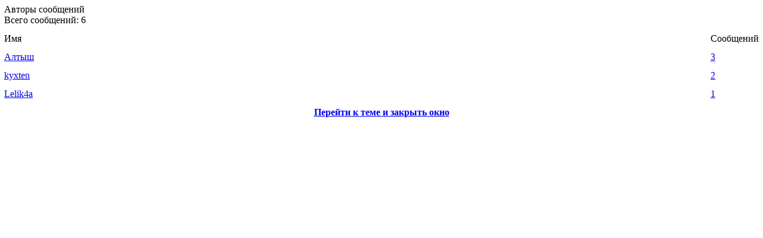

--- FILE ---
content_type: text/html; charset=windows-1251
request_url: http://www.e36club.ru/forum/misc.php?do=whoposted&t=314652
body_size: 3041
content:
<!DOCTYPE html PUBLIC "-//W3C//DTD XHTML 1.0 Transitional//EN" "http://www.w3.org/TR/xhtml1/DTD/xhtml1-transitional.dtd">
<html xmlns="http://www.w3.org/1999/xhtml" dir="ltr" lang="ru">
<head>
	
<!-- Tapatalk Detect Start -->
<script type="text/javascript">
var tapatalk_iphone_msg = "This forum has an app for iPhone and iPod Touch! Click OK to learn more about Tapatalk.";
var tapatalk_iphone_url = "http://itunes.apple.com/us/app/tapatalk-forum-app/id307880732?mt=8";
var tapatalk_ipad_msg = "This forum has an app for iPad! Click OK to learn more about Tapatalk.";
var tapatalk_ipad_url = "http://itunes.apple.com/us/app/tapatalk-hd-for-ipad/id481579541?mt=8";
var tapatalk_kindle_msg = "This forum has an app for Kindle Fire! Click OK to learn more about Tapatalk.";
var tapatalk_kindle_url = "http://www.amazon.com/gp/mas/dl/android?p=com.quoord.tapatalkpro.activity";
var tapatalk_android_msg = "This forum has an app for Android. Click OK to learn more about Tapatalk.";
var tapatalk_android_url = "market://details?id=com.quoord.tapatalkpro.activity";
var tapatalk_chrome_enable = true;
var tapatalkdir = "mobiquo";
</script>
<script type="text/javascript" src="http://www.e36club.ru/forum/mobiquo/tapatalkdetect.js"></script>
<!-- Tapatalk Detect End -->

<meta http-equiv="Content-Type" content="text/html; charset=windows-1251" />
<meta name="generator" content="vBulletin 3.8.5" />

<meta name="keywords" content="BMW, БМВ, BMW 3er, 3ER, BMW CLUB, BMW club, bmwclub, Клуб БМВ, BMW клуб, БМВ Клуб, BMW E36, E36Club, БМВ клуб, BMW club, E36club.ru, BMW forum, e36club.ru, 3erclub.ru, Bmw Club, БМВ форум, BMW форум, BMW новости,bmw-e36club.ru, M3, E36, 3-series, M1, M2, M5, Z4, X5, X3, 318, 323, 325, 328, bimmer, motorsports, F1, M, e46, e92, e90, e30, X3, car, авто, автомобили, тюнинг, выхлоп, 325, 335i, трешка бмв, бумер, запчасти BMW, запчасти БМВ, автодиагностика" />
<meta name="description" content="Международный клуб ценителей BMW 3 ей серии. E30, E36, E46, F30, E90 клуб. Тюнинг, ремонт, сервис, поиск запчастей и приятное общение." />


<!-- CSS Stylesheet -->
<style type="text/css" id="vbulletin_css">
/**
* vBulletin 3.8.5 CSS
* Style: 'Default Style'; Style ID: 1
*/
@import url("clientscript/vbulletin_css/style-c6535f0b-00001.css");
</style>
<link rel="stylesheet" type="text/css" href="clientscript/vbulletin_important.css?v=385" />


<!-- / CSS Stylesheet -->

<script type="text/javascript" src="clientscript/yui/yahoo-dom-event/yahoo-dom-event.js?v=385"></script>
<script type="text/javascript" src="clientscript/yui/connection/connection-min.js?v=385"></script>
<script type="text/javascript">
<!--
var SESSIONURL = "s=58325df018a97e63959d72f9324785d0&";
var SECURITYTOKEN = "guest";
var IMGDIR_MISC = "images/misc";
var vb_disable_ajax = parseInt("0", 10);
// -->
</script>
<script type="text/javascript" src="clientscript/vbulletin_global.js?v=385"></script>
<script type="text/javascript" src="clientscript/vbulletin_menu.js?v=385"></script>


	<link rel="alternate" type="application/rss+xml" title="BMW 3ER CLUB (ex.E36club.ru) RSS Feed" href="external.php?type=RSS2" />
	

<script type="text/javascript" src="clientscript/yui/animation/animation-min.js"></script>
<script type="text/javascript" src="clientscript/vsqscrolltotop.js"></script>  


<link rel="stylesheet" type="text/css" href="http://www.e36club.ru/forum/clientscript/kr_scripts/vbimghost/highslide/highslide.css" />



<script type="text/javascript" src="http://www.e36club.ru/forum/clientscript/kr_scripts/vbimghost/highslide/highslide-full.js"></script>
<script type="text/javascript">
hs.graphicsDir = 'http://www.e36club.ru/forum/clientscript/kr_scripts/vbimghost/highslide/graphics/';
hs.align = 'center';
hs.transitions = ['expand', 'crossfade'];

//hs.outlineType = 'glossy-dark';
//hs.wrapperClassName = 'dark';

hs.fadeInOut = true;

hs.showCredits = false;
hs.creditsText = 'Powered by Highslide JS';
hs.creditsTitle = 'Go to the Highslide JS homepage';
hs.creditsHref = 'http://highslide.com';


hs.lang = {
   loadingText :     'Загружается...',
   loadingTitle :    'Нажмите для отмены',
   focusTitle :      'Нажмите чтобы поместить на передний план',
   fullExpandTitle : 'Развернуть до оригинального размера',
   fullExpandText :  'Оригинальный размер',
   creditsText :     'Использует Highslide JS',
   creditsTitle :    'Перейти на домашнюю страницу Highslide JS',
   previousText :    'Предыдущее',
   previousTitle :   'Предыдущее (стрелка влево)',
   nextText :        'Следующее',
   nextTitle :       'Следующее (стрелка вправо)',
   moveTitle :       'Переместить',
   moveText :        'Переместить',
   closeText :       'Закрыть',
   closeTitle :      'Закрыть (esc)',
   resizeTitle :     'Изменить размер',
   playText :        'Слайдшоу',
   playTitle :       'Начать слайдшоу (пробел)',
   pauseText :       'Пауза',
   pauseTitle :      'Приостановить слайдшоу (пробел)',   
   number :          'Изображение %1 из %2',
   restoreTitle :    'Нажмите чтобы закрыть изображение, нажмите и перетащите для изменения местоположения. Для просмотра изображений используйте стрелки.'
};


var galleryOptions = {
   slideshowGroup: 'gallery',
   //wrapperClassName: 'dark',
   //outlineType: 'glossy-dark',
   dimmingOpacity: 0.8,
   align: 'center',
   transitions: ['expand', 'crossfade'],
   fadeInOut: true,
   wrapperClassName: 'borderless floating-caption',
   marginLeft: 100,
   marginBottom: 80,
   numberPosition: 'caption'
};

if(hs.addSlideshow) hs.addSlideshow({
    slideshowGroup: 'gallery',
    interval: 5000,
    repeat: false,
    useControls: true,
    overlayOptions: {
        className: 'text-controls',
        position: 'bottom center',
        relativeTo: 'viewport',
        offsetY: -60
    },
    thumbstrip: {
        position: 'bottom center',
        mode: 'horizontal',
        relativeTo: 'viewport'
    }
});

hs.Expander.prototype.onInit = function() {
   hs.marginBottom = (this.slideshowGroup == 'gallery') ? 150 : 15;
}
</script>


	<title>Авторы сообщений - BMW 3ER CLUB (ex.E36club.ru)</title>
</head>
<body onload="self.focus()" style="margin:0px">

<table class="tborder" cellpadding="6" cellspacing="1" border="0" width="100%">
<tr>
	<td class="tcat" colspan="2">
		Авторы сообщений
		<div class="smallfont">Всего сообщений: 6</div>
	</td>
</tr>
<tr>
	<td class="thead" width="100%">Имя</td>
	<td class="thead">Сообщений</td>
</tr>
<tr>
	<td class="alt1">
		
			<a href="member.php?s=58325df018a97e63959d72f9324785d0&amp;u=53693" target="_blank">Алтыш</a>
		
	</td>
	<td class="alt1"><a href="search.php?s=58325df018a97e63959d72f9324785d0&amp;do=finduser&amp;userid=53693&amp;searchthreadid=314652" onclick="opener.location=('search.php?s=58325df018a97e63959d72f9324785d0&amp;do=finduser&amp;userid=53693&amp;searchthreadid=314652'); self.close();">3</a></td>
</tr><tr>
	<td class="alt2">
		
			<a href="member.php?s=58325df018a97e63959d72f9324785d0&amp;u=43670" target="_blank">kyxten</a>
		
	</td>
	<td class="alt2"><a href="search.php?s=58325df018a97e63959d72f9324785d0&amp;do=finduser&amp;userid=43670&amp;searchthreadid=314652" onclick="opener.location=('search.php?s=58325df018a97e63959d72f9324785d0&amp;do=finduser&amp;userid=43670&amp;searchthreadid=314652'); self.close();">2</a></td>
</tr><tr>
	<td class="alt1">
		
			<a href="member.php?s=58325df018a97e63959d72f9324785d0&amp;u=38595" target="_blank">Lelik4a</a>
		
	</td>
	<td class="alt1"><a href="search.php?s=58325df018a97e63959d72f9324785d0&amp;do=finduser&amp;userid=38595&amp;searchthreadid=314652" onclick="opener.location=('search.php?s=58325df018a97e63959d72f9324785d0&amp;do=finduser&amp;userid=38595&amp;searchthreadid=314652'); self.close();">1</a></td>
</tr>
<tr>
	<td class="tfoot" colspan="2" align="center"><div class="smallfont">
		<a href="showthread.php?s=58325df018a97e63959d72f9324785d0&amp;t=314652" onclick="opener.location=('showthread.php?s=58325df018a97e63959d72f9324785d0&amp;t=314652'); self.close();"><strong>Перейти к теме и закрыть окно</strong></a>
	</div></td>
</tr>
</table>

</body>
</html>